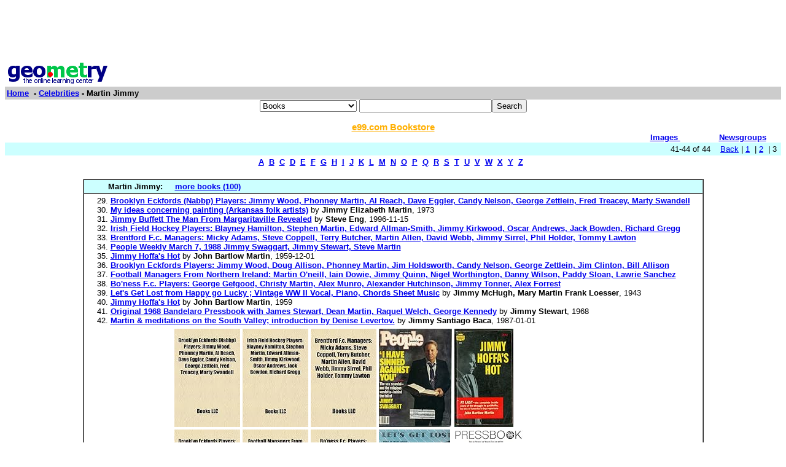

--- FILE ---
content_type: text/html; charset=UTF-8
request_url: http://www0.geometry.net/celebrities/martin_jimmy_page_no_3.html
body_size: 16308
content:
<html><head><title>Geometry.Net - Celebrities: Martin Jimmy  </title>	
<style type="text/css">
<!--
BODY { font-family: verdana,arial,helvetica,sans-serif; font-size: 15px;
}
TD, TH {
font-family: verdana,arial,helvetica,sans-serif; font-size: 15px;
}

.serif { font-family: times,serif; font-size: 16px; }

.sans { font-family: verdana,arial,helvetica,sans-serif; font-size: small; }

.small { font-family: verdana,arial,helvetica,sans-serif; font-size: x-small; }

.h1 { font-family: verdana,arial,helvetica,sans-serif; color: #CC6600; font-size: small; }

.h3color { font-family: verdana,arial,helvetica,sans-serif; color: #CC6600; font-size: x-small; }

.tiny { font-family: verdana,arial,helvetica,sans-serif; font-size: xx-small; }
.listprice { font-family: arial,verdana,sans-serif; text-decoration: line-through; font-size: x-small; }
.price { font-family: verdana,arial,helvetica,sans-serif; color: #990000; font-size: x-small; }
.price_tiny { font-family: verdana,arial,helvetica,sans-serif; color: #990000; font-size: xx-small; }
.attention { background-color: #FFFFD5; }
a:hover { color:#Ef6700 }
p{
font-family:arial,helvetica;
font-size: 13px
}
input{
font-family:arial,helvetica;
font-size:13px
}
td{
font-family:arial,helvetica;
font-size: 13px
}
.htab{
height:18px;
padding-left: 4px;
padding-right: 4px;
text-align: center;
border-right: 1px solid #579;
border-left: 1px solid #579;
border-top: 1px solid #579;
font-weight: bold;
}-->
</style>
  </head><body bgcolor=#FFFFFF text=#000000 link=#0000ee vlink=#ff0000 alink=#000099>

<basefont color=#000000 face=Arial,Helvetica Size=3>
<center>
<script type="text/javascript"><!--
google_ad_client = "pub-1010828748909166";
google_alternate_ad_url = "http://www.geometry.net/ad.html";
google_ad_width = 728;
google_ad_height = 90;
google_ad_format = "728x90_as";
google_ad_channel ="0457113022";
google_color_border = "336699";
google_color_bg = "FFFFFF";
google_color_link = "0000FF";
google_color_url = "008000";
google_color_text = "000000";
//--></script>
<script type="text/javascript"
  src="http://pagead2.googlesyndication.com/pagead/show_ads.js">
</script>
</center><table BORDER=0 CELLSPACING=0 CELLPADDING=3 WIDTH="100%" ><tr><td ALIGN=LEFT VALIGN=CENTER><a href="/index.html"><img SRC="/gnet_logo.gif" height=37 width=165 ALT="Geometry.Net - the online learning center" width=159 border=0><font face="Arial,Helvetica"></a></td></tr><tr ALIGN=LEFT VALIGN=TOP><td ALIGN=LEFT VALIGN=TOP COLSPAN="2" BGCOLOR="#CCCCCC"><b><font face="Arial,Helvetica"><font><a href="/index.html">Home</a>&nbsp; - <A HREF=/celebrities/index.html>Celebrities</a> - Martin Jimmy</font></font></b></td></tr></table><center><form ACTION=http://www.global-online-store.com/search.php METHOD=GET><b><font face="Arial,Helvetica" size=-1>
<select name=mode>
<option value="books">Books
<option value="baby">Baby
<option value="photo">Camera
<option value="wireless-phones">Phones
<option value="pc-hardware">Computers
<option value="videogames">Games
<option value="dvd">DVD
<option value="electronics">Electronics
<option value="kitchen">Kitchen
<option value="magazines">Magazines
<option value="music">Music
<option value="garden">Garden
<option value="software">Software
<option value="universal">Tools
<option value="toys">Toys
<option value="vhs">Video
<option value="apparel">Apparel & Accessories
<option value="jewelry">Jewelry & Watches
<option value="musicalinstruments">Musical Instruments
<option value="health">Health & Personal Care
<option value="beauty">Beauty
<option value="sports">Sports & Outdoors
<option value="office">Office Products
</select>
</font></b><input TYPE="text" NAME="search" SIZE="25" MAXLENGTH="50"><input TYPE="submit" VALUE="Search"></center></font></form>

<center><A HREF="http://us.books-online-store.net/index.html" target=_blank><font color="#ffaf00"><b>e99.com Bookstore</b></font></a></center>

</center><table BORDER=0 CELLSPACING=0 COLS=1 WIDTH="100%" ><tr bgcolor=#FFFFFF><td width=20%>&nbsp;</td><td width=60%>&nbsp;</td><td width=10%><center><font size=-1><a href="http://images.google.com/images?q=martin jimmy&hl=en&sa=N&tab=wi"" target=_blank><b>Images&nbsp;  </b></a></center></font></td><td width=10%><center><font size=-1><a href="http://groups.google.com/groups?q=martin jimmy&hl=en&sa=N&tab=ig" target=_blank><b>Newsgroups</b></a></font></center></td></tr></table></div>
<center><table BORDER=0 CELLSPACING=0 CELLPADDING=3 WIDTH="100%" BGCOLOR=#CCFFFF><tr><td align=right>41-44 of 44&nbsp; &nbsp; <A HREF=/celebrities/martin_jimmy_page_no_2.html>Back</a> |  <A HREF=/celebrities/martin_jimmy.html>1</a>&nbsp;
 | <A HREF=/celebrities/martin_jimmy_page_no_2.html>2</a>&nbsp;
 | 3&nbsp;
</small></td></tr></table></center>

<center><table><tr><td><center><a href="/celebrities/dir_a.html"><b>A</b></a>&nbsp&nbsp;<a href="/celebrities/dir_b.html"><b>B</b></a>&nbsp&nbsp;<a href="/celebrities/dir_c.html"><b>C</b></a>&nbsp&nbsp;<a href="/celebrities/dir_d.html"><b>D</b></a>&nbsp&nbsp;<a href="/celebrities/dir_e.html"><b>E</b></a>&nbsp&nbsp;<a href="/celebrities/dir_f.html"><b>F</b></a>&nbsp&nbsp;<a href="/celebrities/dir_g.html"><b>G</b></a>&nbsp&nbsp;<a href="/celebrities/dir_h.html"><b>H</b></a>&nbsp&nbsp;<a href="/celebrities/dir_i.html"><b>I</b></a>&nbsp&nbsp;<a href="/celebrities/dir_j.html"><b>J</b></a>&nbsp&nbsp;<a href="/celebrities/dir_k.html"><b>K</b></a>&nbsp&nbsp;<a href="/celebrities/dir_l.html"><b>L</b></a>&nbsp&nbsp;<a href="/celebrities/dir_m.html"><b>M</b></a>&nbsp&nbsp;<a href="/celebrities/dir_n.html"><b>N</b></a>&nbsp&nbsp;<a href="/celebrities/dir_o.html"><b>O</b></a>&nbsp&nbsp;<a href="/celebrities/dir_p.html"><b>P</b></a>&nbsp&nbsp;<a href="/celebrities/dir_q.html"><b>Q</b></a>&nbsp&nbsp;<a href="/celebrities/dir_r.html"><b>R</b></a>&nbsp&nbsp;<a href="/celebrities/dir_s.html"><b>S</b></a>&nbsp&nbsp;<a href="/celebrities/dir_t.html"><b>T</b></a>&nbsp&nbsp;<a href="/celebrities/dir_u.html"><b>U</b></a>&nbsp&nbsp;<a href="/celebrities/dir_v.html"><b>V</b></a>&nbsp&nbsp;<a href="/celebrities/dir_w.html"><b>W</b></a>&nbsp&nbsp;<a href="/celebrities/dir_x.html"><b>X</b></a>&nbsp&nbsp;<a href="/celebrities/dir_y.html"><b>Y</b></a>&nbsp&nbsp;<a href="/celebrities/dir_z.html"><b>Z</b></a>&nbsp&nbsp;</center></td></tr></table></center>

<center><br><table CELLSPACING=0 CELLPADDING=3 width="80%" border=1><tr BGCOLOR=#CCFFFF><td><b>&nbsp;&nbsp;&nbsp;&nbsp;&nbsp;&nbsp;&nbsp;&nbsp;&nbsp;Martin Jimmy: </b>&nbsp;&nbsp;&nbsp; <a href="http://www.geometry.net/celebrities_bk/martin_jimmy.html"><b>more books (100)</b></a></small>
</td></tr><tr><td><ol start=29>
<li><A HREF="http://www.amazon.com/exec/obidos/ASIN/1157176151/gemotrack8-20" target=_blank><b>Brooklyn Eckfords (Nabbp) Players: Jimmy Wood, Phonney Martin, Al Reach, Dave Eggler, Candy Nelson, George Zettlein, Fred Treacey, Marty Swandell</b></a> 
<li><A HREF="http://www.amazon.com/exec/obidos/ASIN/B0006WF5NY/gemotrack8-20" target=_blank><b>My ideas concerning painting (Arkansas folk artists)</b></a> by <b>Jimmy Elizabeth Martin</b>,  1973
<li><A HREF="http://www.amazon.com/exec/obidos/ASIN/0312146353/gemotrack8-20" target=_blank><b>Jimmy Buffett The Man From Margaritaville Revealed</b></a> by <b>Steve Eng</b>,  1996-11-15
<li><A HREF="http://www.amazon.com/exec/obidos/ASIN/1157106862/gemotrack8-20" target=_blank><b>Irish Field Hockey Players: Blayney Hamilton, Stephen Martin, Edward Allman-Smith, Jimmy Kirkwood, Oscar Andrews, Jack Bowden, Richard Gregg</b></a> 
<li><A HREF="http://www.amazon.com/exec/obidos/ASIN/1155428129/gemotrack8-20" target=_blank><b>Brentford F.c. Managers: Micky Adams, Steve Coppell, Terry Butcher, Martin Allen, David Webb, Jimmy Sirrel, Phil Holder, Tommy Lawton</b></a> 
<li><A HREF="http://www.amazon.com/exec/obidos/ASIN/B002HB0YH4/gemotrack8-20" target=_blank><b>People Weekly March 7, 1988 Jimmy Swaggart, Jimmy Stewart, Steve Martin</b></a> 
<li><A HREF="http://www.amazon.com/exec/obidos/ASIN/B000O00H9K/gemotrack8-20" target=_blank><b>Jimmy Hoffa's Hot</b></a> by <b>John Bartlow Martin</b>,  1959-12-01
<li><A HREF="http://www.amazon.com/exec/obidos/ASIN/1155903765/gemotrack8-20" target=_blank><b>Brooklyn Eckfords Players: Jimmy Wood, Doug Allison, Phonney Martin, Jim Holdsworth, Candy Nelson, George Zettlein, Jim Clinton, Bill Allison</b></a> 
<li><A HREF="http://www.amazon.com/exec/obidos/ASIN/115535866X/gemotrack8-20" target=_blank><b>Football Managers From Northern Ireland: Martin O'neill, Iain Dowie, Jimmy Quinn, Nigel Worthington, Danny Wilson, Paddy Sloan, Lawrie Sanchez</b></a> 
<li><A HREF="http://www.amazon.com/exec/obidos/ASIN/1158522452/gemotrack8-20" target=_blank><b>Bo'ness F.c. Players: George Getgood, Christy Martin, Alex Munro, Alexander Hutchinson, Jimmy Tonner, Alex Forrest</b></a> 
<li><A HREF="http://www.amazon.com/exec/obidos/ASIN/B002SZ1XAQ/gemotrack8-20" target=_blank><b>Let's Get Lost from Happy go Lucky ; Vintage WW II Vocal, Piano, Chords Sheet Music</b></a> by <b>Jimmy McHugh, Mary Martin Frank Loesser</b>,  1943
<li><A HREF="http://www.amazon.com/exec/obidos/ASIN/B001RWT312/gemotrack8-20" target=_blank><b>Jimmy Hoffa's Hot</b></a> by <b>John Bartlow Martin</b>,  1959
<li><A HREF="http://www.amazon.com/exec/obidos/ASIN/B003VCD1VE/gemotrack8-20" target=_blank><b>Original 1968 Bandelaro Pressbook with James Stewart, Dean Martin, Raquel Welch, George Kennedy</b></a> by <b>Jimmy Stewart</b>,  1968
<li><A HREF="http://www.amazon.com/exec/obidos/ASIN/B001CKB538/gemotrack8-20" target=_blank><b>Martin &amp; meditations on the South Valley; introduction by Denise Levertov.</b></a> by <b>Jimmy Santiago Baca</b>,  1987-01-01<center><table cellpadding=3 border=0 width = "765" cellspacing=0><tr><td><table><tr><td><A HREF="http://www.amazon.com/exec/obidos/ASIN/1157176151/gemotrack8-20" target=_blank><img src="http://ecx.images-amazon.com/images/I/51IFSi1cwDL._SL160_.jpg" vspace=0 align="center" valign="center" hspace=0 border=0></a></td><td><A HREF="http://www.amazon.com/exec/obidos/ASIN/1157106862/gemotrack8-20" target=_blank><img src="http://ecx.images-amazon.com/images/I/51dZUcU7mtL._SL160_.jpg" vspace=0 align="center" valign="center" hspace=0 border=0></a></td><td><A HREF="http://www.amazon.com/exec/obidos/ASIN/1155428129/gemotrack8-20" target=_blank><img src="http://ecx.images-amazon.com/images/I/51WQ57uVTeL._SL160_.jpg" vspace=0 align="center" valign="center" hspace=0 border=0></a></td><td><A HREF="http://www.amazon.com/exec/obidos/ASIN/B002HB0YH4/gemotrack8-20" target=_blank><img src="http://ecx.images-amazon.com/images/I/51vDzfLTBvL._SL160_.jpg" vspace=0 align="center" valign="center" hspace=0 border=0></a></td><td><A HREF="http://www.amazon.com/exec/obidos/ASIN/B000O00H9K/gemotrack8-20" target=_blank><img src="http://ecx.images-amazon.com/images/I/51RkOpArhhL._SL160_.jpg" vspace=0 align="center" valign="center" hspace=0 border=0></a></td></tr><tr><td><A HREF="http://www.amazon.com/exec/obidos/ASIN/1155903765/gemotrack8-20" target=_blank><img src="http://ecx.images-amazon.com/images/I/51mgLZbnr0L._SL160_.jpg" vspace=0 align="center" valign="center" hspace=0 border=0></a></td><td><A HREF="http://www.amazon.com/exec/obidos/ASIN/115535866X/gemotrack8-20" target=_blank><img src="http://ecx.images-amazon.com/images/I/51LZ4dsHegL._SL160_.jpg" vspace=0 align="center" valign="center" hspace=0 border=0></a></td><td><A HREF="http://www.amazon.com/exec/obidos/ASIN/1158522452/gemotrack8-20" target=_blank><img src="http://ecx.images-amazon.com/images/I/51JcgHuJ9uL._SL160_.jpg" vspace=0 align="center" valign="center" hspace=0 border=0></a></td><td><A HREF="http://www.amazon.com/exec/obidos/ASIN/B002SZ1XAQ/gemotrack8-20" target=_blank><img src="http://ecx.images-amazon.com/images/I/51vYM2UOEiL._SL160_.jpg" vspace=0 align="center" valign="center" hspace=0 border=0></a></td><td><A HREF="http://www.amazon.com/exec/obidos/ASIN/B003VCD1VE/gemotrack8-20" target=_blank><img src="http://ecx.images-amazon.com/images/I/51oylTEbASL._SL160_.jpg" vspace=0 align="center" valign="center" hspace=0 border=0></a></td></tr></table></td></tr></table></center><center><table cellpadding=3 border=0 width = "765" cellspacing=0><tr><td><table><tr></tr></table></td></tr></table></center></small></ul></td></tr></table></center>
 <p><b><center><a href=/detail/celebrities/martin_jimmy.html>lists with details </a></center></b></small>
<font face=arial><ul><ol start=41>
<P><li><A HREF="http://www.legislature.state.al.us/house/representatives/housebios/hd042.html" target=_blank> <b> Welcome To The Alabama State Legislature </b> </b> </a><br>42nd District representative for Chilton and Shelby counties. &nbsp;<br><font color = "#6B4226">http://www.legislature.state.al.us/house/representatives/housebios/hd042.html</font></small>
<P><li><A HREF="http://www.yelp.com/biz/martin-jimmy-md-tulsa" target=_blank> <b> Martin Jimmy MD - CLOSED - Tulsa, OK </b> </b> </a><br>(918) 7447617   Doctors &nbsp;<br><font color = "#6B4226">http://www.yelp.com/biz/martin-jimmy-md-tulsa</font></small>
<P><li><A HREF="http://www.elderly.com/recordings/artist_list_full_description?aname=Martin, Jimmy" target=_blank> <b> Martin, Jimmy </b> </b> </a><br>(click) Martin, Jimmy  BEST OF THE BEST KING OF BLUEGRASS Bluegrass music's unique voice and notorious character  Widow Maker,   Free Born Man,   Honey You Don't Know My &nbsp;<br><font color = "#6B4226">http://www.elderly.com/recordings/artist_list_full_description?aname=Martin, Jim</font></small>
<P><li><A HREF="http://www.guitar-list.com/martin/acoustic-guitars/martin-jimmy-buffet-signature-hd-18-jb-1998-limited-edition" target=_blank> <b> MARTIN JIMMY BUFFET SIGNATURE HD-18 JB (1998, LIMITED EDITION </b> </b> </a><br>we want to list every guitar ever made, ever! &nbsp;<br><font color = "#6B4226">http://www.guitar-list.com/martin/acoustic-guitars/martin-jimmy-buffet-signature</font></small>
</ul>
<p>
<center><table><tr><td><center><a href="/celebrities/dir_a.html"><b>A</b></a>&nbsp&nbsp;<a href="/celebrities/dir_b.html"><b>B</b></a>&nbsp&nbsp;<a href="/celebrities/dir_c.html"><b>C</b></a>&nbsp&nbsp;<a href="/celebrities/dir_d.html"><b>D</b></a>&nbsp&nbsp;<a href="/celebrities/dir_e.html"><b>E</b></a>&nbsp&nbsp;<a href="/celebrities/dir_f.html"><b>F</b></a>&nbsp&nbsp;<a href="/celebrities/dir_g.html"><b>G</b></a>&nbsp&nbsp;<a href="/celebrities/dir_h.html"><b>H</b></a>&nbsp&nbsp;<a href="/celebrities/dir_i.html"><b>I</b></a>&nbsp&nbsp;<a href="/celebrities/dir_j.html"><b>J</b></a>&nbsp&nbsp;<a href="/celebrities/dir_k.html"><b>K</b></a>&nbsp&nbsp;<a href="/celebrities/dir_l.html"><b>L</b></a>&nbsp&nbsp;<a href="/celebrities/dir_m.html"><b>M</b></a>&nbsp&nbsp;<a href="/celebrities/dir_n.html"><b>N</b></a>&nbsp&nbsp;<a href="/celebrities/dir_o.html"><b>O</b></a>&nbsp&nbsp;<a href="/celebrities/dir_p.html"><b>P</b></a>&nbsp&nbsp;<a href="/celebrities/dir_q.html"><b>Q</b></a>&nbsp&nbsp;<a href="/celebrities/dir_r.html"><b>R</b></a>&nbsp&nbsp;<a href="/celebrities/dir_s.html"><b>S</b></a>&nbsp&nbsp;<a href="/celebrities/dir_t.html"><b>T</b></a>&nbsp&nbsp;<a href="/celebrities/dir_u.html"><b>U</b></a>&nbsp&nbsp;<a href="/celebrities/dir_v.html"><b>V</b></a>&nbsp&nbsp;<a href="/celebrities/dir_w.html"><b>W</b></a>&nbsp&nbsp;<a href="/celebrities/dir_x.html"><b>X</b></a>&nbsp&nbsp;<a href="/celebrities/dir_y.html"><b>Y</b></a>&nbsp&nbsp;<a href="/celebrities/dir_z.html"><b>Z</b></a>&nbsp&nbsp;</center></td></tr></table></center>
<center><table BORDER=0 CELLSPACING=0 CELLPADDING=3 WIDTH="100%" BGCOLOR=#CCFFFF><tr><td align=right>41-44 of 44&nbsp; &nbsp; <A HREF=/celebrities/martin_jimmy_page_no_2.html>Back</a> |  <A HREF=/celebrities/martin_jimmy.html>1</a>&nbsp;
 | <A HREF=/celebrities/martin_jimmy_page_no_2.html>2</a>&nbsp;
 | 3&nbsp;
</small></td></tr></table></center>
<!-- Start of StatCounter Code --><script type="text/javascript">
var sc_project=3257843;
var sc_invisible=0;
var sc_partition=35;
var sc_security="c3a86e91";
</script><script type="text/javascript" src="http://www.statcounter.com/counter/counter_xhtml.js"></script><noscript><div class="statcounter"><a class="statcounter" href="http://www.statcounter.com/"><img class="statcounter" src="http://c36.statcounter.com/3257843/0/c3a86e91/0/" alt="free hit counter" /></a></div></noscript></p>
</p>
<!-- End of StatCounter Code -->
</body></html>

--- FILE ---
content_type: text/html; charset=utf-8
request_url: https://www.google.com/recaptcha/api2/aframe
body_size: 267
content:
<!DOCTYPE HTML><html><head><meta http-equiv="content-type" content="text/html; charset=UTF-8"></head><body><script nonce="RoBsB39224jqqQ16mFDtEg">/** Anti-fraud and anti-abuse applications only. See google.com/recaptcha */ try{var clients={'sodar':'https://pagead2.googlesyndication.com/pagead/sodar?'};window.addEventListener("message",function(a){try{if(a.source===window.parent){var b=JSON.parse(a.data);var c=clients[b['id']];if(c){var d=document.createElement('img');d.src=c+b['params']+'&rc='+(localStorage.getItem("rc::a")?sessionStorage.getItem("rc::b"):"");window.document.body.appendChild(d);sessionStorage.setItem("rc::e",parseInt(sessionStorage.getItem("rc::e")||0)+1);localStorage.setItem("rc::h",'1769877855004');}}}catch(b){}});window.parent.postMessage("_grecaptcha_ready", "*");}catch(b){}</script></body></html>